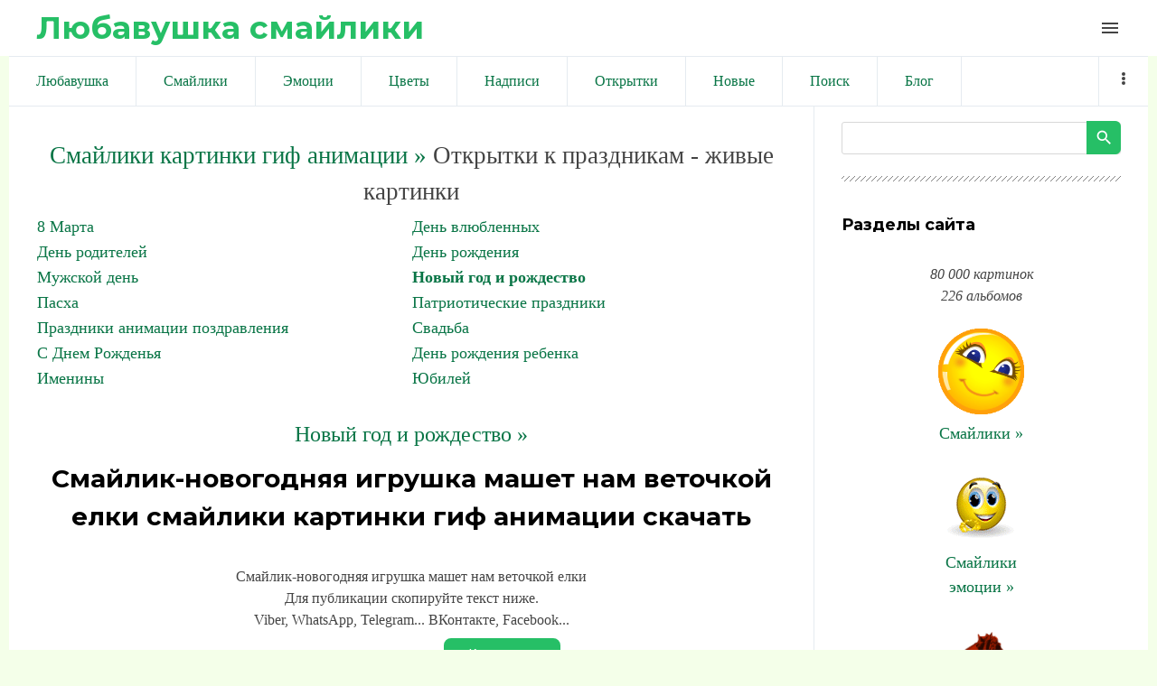

--- FILE ---
content_type: text/html; charset=utf-8
request_url: https://www.google.com/recaptcha/api2/aframe
body_size: 268
content:
<!DOCTYPE HTML><html><head><meta http-equiv="content-type" content="text/html; charset=UTF-8"></head><body><script nonce="48PIw_J9xnbroqzWtUQ_FQ">/** Anti-fraud and anti-abuse applications only. See google.com/recaptcha */ try{var clients={'sodar':'https://pagead2.googlesyndication.com/pagead/sodar?'};window.addEventListener("message",function(a){try{if(a.source===window.parent){var b=JSON.parse(a.data);var c=clients[b['id']];if(c){var d=document.createElement('img');d.src=c+b['params']+'&rc='+(localStorage.getItem("rc::a")?sessionStorage.getItem("rc::b"):"");window.document.body.appendChild(d);sessionStorage.setItem("rc::e",parseInt(sessionStorage.getItem("rc::e")||0)+1);localStorage.setItem("rc::h",'1769594307306');}}}catch(b){}});window.parent.postMessage("_grecaptcha_ready", "*");}catch(b){}</script></body></html>

--- FILE ---
content_type: application/javascript;charset=utf-8
request_url: https://w.uptolike.com/widgets/v1/version.js?cb=cb__utl_cb_share_1769594303454486
body_size: 396
content:
cb__utl_cb_share_1769594303454486('1ea92d09c43527572b24fe052f11127b');